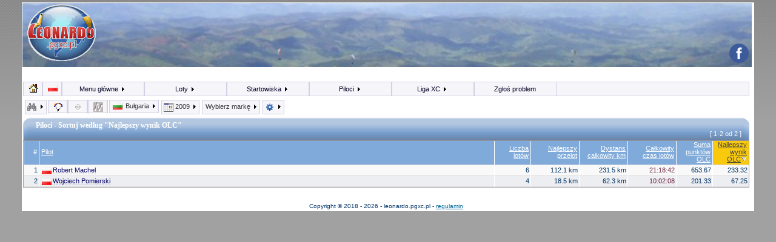

--- FILE ---
content_type: text/html; charset=UTF-8
request_url: https://leonardo.pgxc.pl/piloci/BG/2009/brand:all,cat:1,class:all,xctype:all,club:all,takeoff:all
body_size: 11363
content:
<!DOCTYPE html>
<!--<!DOCTYPE html PUBLIC "-//W3C//DTD XHTML 1.0 Strict//EN" "http://www.w3.org/TR/xhtml1/DTD/xhtml1-strict.dtd">-->

<html dir="">
<head>
<meta http-equiv="Content-Type" content="text/html; charset=utf-8">
<meta http-equiv="Content-Style-Type" content="text/css">

<meta http-equiv="refresh" content="; URL="/>
<meta http-equiv="refresh" content="3600"/>
<meta http-equiv="pragma" content=""/>
<meta http-equiv="content-language" content=""/>
<title>leonardo.pgxc.pl - lista pilotów paralotni portalu</title>
<meta name="keywords" content=""/>
<meta name="description" content=""/>
<meta name="author" content=""/>
<meta name="identifier-url" content=""/>
<meta name="reply-to" content=""/>
<meta name="revisit-after" content="14 days"/>
<meta name="category" content="Sports"/>
<meta name="copyright" content="https://leonardo.pgxc.pl"/>
<meta name="generator" content=""/>
<meta name="viewport" content="width=device-width, initial-scale=1.0"/>
<meta name="robots" content=""/>
<meta name="distribution" content="global"/>
<meta name="date-creation-yyyymmdd" content=""/>
<meta name="date-revision-yyyymmdd" content=""/>
<meta name="geo.position" content=""/>
<meta name="ICBM" content=""/>




<link rel="stylesheet" href="/templates/pgxc/tpl/style.css" type="text/css">
<style type="text/css">
<!--
body {
	background-color:#a1a1a1;
	background-image:url(/templates/pgxc/tpl/pagebg.gif);
	background-repeat:repeat-x;
	margin:0;
}
-->
</style>
<!--[if IE]>
<style type="text/css">
/* Import the fancy styles for IE only (NS4.x doesn't use the @import function) */
@import url("/templates/pgxc/tpl/formIE.css");
</style>
<![endif]-->
<!-- Global site tag (gtag.js) - Google Analytics -->
<script async src="https://www.googletagmanager.com/gtag/js?id=UA-111088592-1"></script>
<script>
  window.dataLayer = window.dataLayer || [];
  function gtag(){dataLayer.push(arguments);}
  gtag('js', new Date());

  gtag('config', 'UA-111088592-1');
</script>

<link rel="stylesheet" type="text/css" href="https://leonardo.pgxc.pl/js/cookieconsent.min.css" />
<script src="https://leonardo.pgxc.pl/js/cookieconsent.min.js"></script>
<script>
window.addEventListener("load", function(){
window.cookieconsent.initialise({
  "palette": {
    "popup": {
      "background": "#efefef",
      "text": "#404040"
    },
    "button": {
      "background": "#8ec760",
      "text": "#ffffff"
    }
  },
  "position": "bottom-right",
  "content": {
    "message": "Portal wykorzystuje pliki cookies, potrzebne są one także do poprawnego działania powiązanych usług Google. Korzystając ze strony wyrażasz zgodę na wykorzystywanie plików cookies.\n",
    "dismiss": "OK!",
    "link": "dowiedz się więcej",
    "href": "http://pgxc.pl/cookie-policy/"
  }
})});
</script>
<script async src="https://pagead2.googlesyndication.com/pagead/js/adsbygoogle.js?client=ca-pub-3470522616340297" crossorigin="anonymous"></script>
</head>
<body topmargin="0"  bottommargin="0" bgcolor="#a1a1a1" text="#" link="#" vlink="#">
<a name="top"></a>
<table id="mainBodyTable" class='mainBodyTable' >
	<tr>
		<td class="bodyline" align="left" valign="top">

			  <table id="headerTable" background="/templates/pgxc/tpl/back.jpg">
				  <tr>
					  <td id="headerLeftLogo" >
					    <div id="headerLogo" ><img alt="Logo portalu" src="/templates/pgxc/tpl/leonardo_logo_v1.png" ></div></td>
			          <td id="headerRightLogo" >
					  <div id="headerRight"><img src="/templates/pgxc/tpl/motto.gif" ></div>

  					  <div id="headerLeft"
					  style=" display:none;"></div>

		              <div id="headerIndex" ><a href="https://www.facebook.com/pgxcpl/" target="_blank"><img src="https://leonardo.pgxc.pl/img/social/facebook.png" border="0" title="Polub na facebooku" vspace="1" width="50%" height="50%"/></a></div>
					  </td>
			    </tr>
		      </table>


<link href="/templates/pgxc/style.css" rel="stylesheet" type="text/css">
<link href="/templates/pgxc/width.css" rel="stylesheet" type="text/css">
<style>
.mainBodyTable {  
	border:0;
	border-left-color:#000000; border-left-style:solid; border-left-width:2px; 
	border-right-color:#000000; border-right-style:solid; border-right-width:2px; 
	margin-bottom:0px;
}

</style>

<table id="tableBlocks" align="top" >
  <tr>
    <td class='mainWrapCell' valign="top" >

<script type="text/javascript" src="/js/google_maps/jquery.js"></script>
<script type="text/javascript" src="/js/jquery.cookie.js"></script>

<script type="text/javascript" src="/js/jqModal.js"></script>
<script type="text/javascript" src="/js/DHTML_functions.js"></script>

<link rel="stylesheet" type="text/css" href="/templates/pgxc/style_second_menu.css">
<link rel="stylesheet" type="text/css" href="/templates/pgxc/style_top_menu.css">
<link rel="stylesheet" type="text/css" href="/js/jqModal.css">

<!-- sprites-->
<style type="text/css">
<!--
img.brands { background: url(/img/sprite_brands.png) no-repeat left top; }
img.fl {   background: url(/img/sprite_flags.png) no-repeat left top ; }
img.icons1 {   background: url(/img/sprite_icons1.png) no-repeat left  top ; }
-->
</style>
<link rel="stylesheet" type="text/css" href="/templates/pgxc/sprites.css">

	
<!--[if IE ]>
<style type = "text/css">
	#vnav li, #nav li , #dropMenu li , table.listTable tr {
	   behavior: url('/hover.htc');
	}
</style>
<![endif]-->

<div id="ticker01" class="tickercontainer">
<marquee id="tickerMarquee" behavior="scroll" scrollamount="2" direction="left" width="98%"></marquee>
</div> 
<script type="text/javascript"><!--//--><![CDATA[//><!--

$('#dialogWindow').jqm({modal:true,toTop: true});

function showClubDetails(clubID) {
	$('#dialogWindow').jqm({ajax: '/GUI_EXT_club_info.php?clubid='+clubID,
		ajaxText: '<img src=\'/img/ajax-loader.gif\'>'  });
	$('#dialogWindow').jqmShow();
}

function showNewsItem(itemID) {
	$('#dialogWindow').jqm({ajax: '/data/news/'+itemID+'/index.html',
		ajaxText: '<img src=\'/img/ajax-loader.gif\'>'  });
	$('#dialogWindow').jqmShow();
}

function showNewsSettings() {
	$('#dialogWindow').jqm({ajax: '/GUI_EXT_settings.php',
		ajaxText: '<img src=\'/img/ajax-loader.gif\'>' });
	$('#dialogWindow').jqmShow(); 	
}

function showFilter() {
	$('#dialogWindow').jqm({ajax: '/GUI_EXT_filter.php',
		ajaxText: '<img src=\'/img/ajax-loader.gif\'>' });

	$(".jqmWindow").css({top:'20px', 'margin-left':'-400px',width:'800px'});
	
	$('#dialogWindow').jqmShow(); 	
}


function showUserSettings() {
	$('#dialogWindow').jqm({ajax: '/GUI_EXT_settings.php',
		ajaxText: '<img src=\'/img/ajax-loader.gif\'>' });
	$('#dialogWindow').jqmShow(); 	
}

$(function() { 

 jQuery.ajax({	
	url: '/EXT_news.php',
	timeout: 4000,
	success: function(newsHtml) { 		
	   $("#tickerMarquee").html("<ul class='newsticker'>"+newsHtml+"</ul>");
 
	   $('#tickerMarquee').marquee('pointer').mouseover(function () {
			$(this).trigger('stop');
		}).mouseout(function () {
			$(this).trigger('start');
		}).mousemove(function (event) {
			if ($(this).data('drag') == true) {
				this.scrollLeft = $(this).data('scrollX') + ($(this).data('x') - event.clientX);
			}
		}).mousedown(function (event) {
			$(this).data('drag', true).data('x', event.clientX).data('scrollX', this.scrollLeft);
		}).mouseup(function () {
			$(this).data('drag', false);
		});
		
		}
		
  }) 

	// $("#ticker01").liScroll({travelocity: 0.05,url: '/EXT_news.php' }); 
})



function submitUserPrefs() {
  var inputs = [];
  $("#userPrefs :input").each(function() {
	inputs.push(this.name + '=' + escape(this.value));
  })
  jQuery.ajax({
	data: inputs.join('&'),
	url: '/GUI_EXT_settings.php',
	timeout: 4000,
	error: function() {
	 $("#userPrefsMsg").html("<span class='alert'>Error in updating user settings</span>");
	},
	success: function(r) { 
	 $("#userPrefsMsg").html(r);
	}
  }) 
  return false;
}
//--><!]]></script>



<ul id="nav">


<li class="smallItem long hideOnExtraSmall"><a class="smallItem" href='#'><img class='icons1 sprite-icon_home ' src='/img/space.gif'  border='0'  title='home'  alt='home' ></a>
	<ul class="long">


		<li><a href="https://leonardo.pgxc.pl/strona/index_full">Strona główna (podsumowanie)</a></li>
		<li><a href="https://leonardo.pgxc.pl/strona/rss_conf"><img class='icons1 sprite-rss ' src='/img/space.gif'  border='0'  title='RSS'  alt='RSS'   align='absmiddle' > RSS Feed</a></li>
	</ul>
</li>

<li class="smallItem short hideOnSmall hideOnExtraSmall"><a class="smallItem"  href='#'><img class='fl sprite-pl ' src='/img/space.gif'  border='0'  title='Język'  alt='Język'  width='18'   height='12' ></a>
	<ul class="short" >
		<li class="li_h1 short_li_h1">Język</li>
		<li><a href='/piloci/BG/2009/brand:all,cat:1,class:all,xctype:all,club:all,takeoff:all&lng=english'><img class='fl sprite-us ' src='/img/space.gif'  border='0'  width='18'   height='12'   align='absmiddle' >&nbsp;English</a></li>
<li><a href='/piloci/BG/2009/brand:all,cat:1,class:all,xctype:all,club:all,takeoff:all&lng=polish'><img class='fl sprite-pl ' src='/img/space.gif'  border='0'  width='18'   height='12'   align='absmiddle' >&nbsp;Polish</a></li>
	</ul>
</li>
  
<li><a href="#">Menu główne <img class='icons1 sprite-icon_arrow_left ' src='/img/space.gif'  border='0' ></a>
	<ul>
								<li><a href="/index.php?name=leonardo&op=login"><img class='icons1 sprite-icon_login ' src='/img/space.gif'  border='0'   align='absmiddle' > Zaloguj</a></li>			
			<li><a href="https://leonardo.pgxc.pl/strona/register"><img class='icons1 sprite-icon_register ' src='/img/space.gif'  border='0'   align='absmiddle' > Załóż konto</a></li>
            
						<li class='li_space'></li>
		  				
		<li><a href="#" onclick="showUserSettings()">Moje ustawienia</a></li>
				<li class='li_space'></li>
		<li><a href="https://leonardo.pgxc.pl/strona/stats">Statystyki lotów</a></li>
		<li><a href="https://leonardo.pgxc.pl/strona/program_info">Informacja o projekcie</a></li>
		<li class='li_space '></li><li><a href='http://pgxc.pl/category/leonardoxc/'  target='_blank' >Nowości</a></li><li><a href='https://leonardo.pgxc.pl/regulamin.pdf'  target='_blank' >Regulamin</a></li><li><a href='https://leonardo.pgxc.pl/strona/punktacja_lotow' >Zasady punktacji</a></li><li><a href='http://pgxc.pl/raport_klifowy.pdf'  target='_blank' >Klifowy Raport Pogodowy</a></li><li><a href='http://pgxc.pl/raport_sudety.pdf'  target='_blank' >Sudety - Raport Pogodowy</a></li><li><a href='http://pgxc.pl/raport_beskidwyspowy.pdf'  target='_blank' >Beskid Wyspowy - Raport Pogodowy</a></li><li><a href='http://pgxc.pl/2018/09/przejscie-z-xcc-na-leonardo/'  target='_blank' >Migracja z innych platform</a></li><li><a href='http://pgxc.pl/2019/06/raport-na-potrzeby-ippi/'  target='_blank' >Zestawienie lotów do IPPI</a></li><li><a href='http://uup.pgxc.pl/'  target='_blank' >Archiwa rezerwacji stref / UUP</a></li>	</ul>
</li>

<li><a href="#">Loty <img class='icons1 sprite-icon_arrow_left ' src='/img/space.gif'  border='0' ></a>
	<ul>
		<li><a href="https://leonardo.pgxc.pl/loty/BG/2009/brand:all,cat:1,class:all,xctype:all,club:all,pilot:0_0,takeoff:all">Loty</a></li> 
       	
		<li><a href="https://leonardo.pgxc.pl/loty/world/alltimes/brand:all,cat:1,class:all,xctype:all,club:all,pilot:all,takeoff:all&sortOrder=dateAdded">Pokaż ostatnio dodane</a></li>
		<li><a href="https://leonardo.pgxc.pl/strona/filter">Filtr</a></li>
		<li class='li_space'></li>
		<li><a href="https://leonardo.pgxc.pl/loty/world/alltimes/brand:all,cat:0,class:all,xctype:all,club:all,pilot:all,takeoff:all">Pokaż wszystkie loty</a></li>
	</ul>
</li>

<li><a href="#">Startowiska <img class='icons1 sprite-icon_arrow_left ' src='/img/space.gif'  border='0' ></a>
	<ul>
		<li><a href="https://leonardo.pgxc.pl/strona/sites">Przewodnik</a></li>
        		<li><a href="https://leonardo.pgxc.pl/strona/list_areas">Rejony do latania</a></li>
		<li><a href="https://leonardo.pgxc.pl/startowiska/BG/2009/brand:all,cat:1,club:all,pilot:0_0">Startowiska</a></li>
		<li><a href="https://leonardo.pgxc.pl/prognozy_szczegolowe/PL/2009/brand:all,cat:1,club:all,pilot:0_0">Prognozy na 3 dni</a></li>
		<li><a href="https://leonardo.pgxc.pl/prognozy/PL/2009/brand:all,cat:1,club:all,pilot:0_0">Prognozy na 5 dni</a></li>
	</ul>
</li>

<li><a href="#">Piloci <img class='icons1 sprite-icon_arrow_left ' src='/img/space.gif'  border='0' ></a>
	<ul>
		<li><a href="https://leonardo.pgxc.pl/piloci/BG/2009/brand:all,cat:1,class:all,xctype:all,club:all,takeoff:all&comp=">Piloci</a></li>
   		<li><a href="https://leonardo.pgxc.pl/strona/pilot_search">Szukaj</a></li>
		<li class='li_h1'>.:: Statystyki Pilota ::.</li>
		<li><a href="https://leonardo.pgxc.pl/piloci/BG/2009/brand:all,cat:1,class:all,xctype:all,club:all,takeoff:all&comp=1&sortOrder=bestOlcScore">OLC</a></li>
		<li><a href="https://leonardo.pgxc.pl/piloci/BG/2009/brand:all,cat:1,class:all,xctype:all,club:all,takeoff:all&comp=1&sortOrder=bestDistance">Dystans otwarty</a></li>
		<li><a href="https://leonardo.pgxc.pl/piloci/BG/2009/brand:all,cat:1,class:all,xctype:all,club:all,takeoff:all&comp=1&sortOrder=totalDuration">Czas</a></li>
		<li><a href="https://leonardo.pgxc.pl/piloci/BG/2009/brand:all,cat:1,class:all,xctype:all,club:all,takeoff:all&comp=1&sortOrder=totalFlights">Loty</a></li>
	</ul>
</li>

<li class="long"><a href="#">Liga XC <img class='icons1 sprite-icon_arrow_left ' src='/img/space.gif'  border='0' ></a>
	<ul class="long">
		<li><a href="https://leonardo.pgxc.pl/liga/BG/season2025/brand:all,cat:1,class:all,xctype:all,club:all">Liga XC</a></li>
		<li class='li_h1 long_li_h1'>.:: Narodowe rankingi ::.</li><li><a href='https://leonardo.pgxc.pl/rankingi/201.2/season1/brand:all,club:all'>Polskie Klify Nadmorskie</a></li><li><a href='https://leonardo.pgxc.pl/rankingi/202.2/season2026/brand:all,club:all'>Polskie Klify Nadmorskie - sezonowy</a></li><li><a href='https://leonardo.pgxc.pl/rankingi/204.2/season1/brand:all,club:all'>Klify Nadwiślane</a></li><li><a href='https://leonardo.pgxc.pl/rankingi/205.2/season2026/brand:all,club:all'>Klify Nadwiślane - sezonowy</a></li><li><a href='https://leonardo.pgxc.pl/rankingi/206.2/season1/brand:all,club:all'>Loty Holowane</a></li><li><a href='https://leonardo.pgxc.pl/rankingi/207.2/season2026/brand:all,club:all'>Loty Holowane - Sezonowy</a></li><li><a href='https://leonardo.pgxc.pl/rankingi/203.2/2009/brand:all,club:all'>Majówkowy Ranking Przelotowy</a></li><li><a href='https://leonardo.pgxc.pl/rankingi/777.1/season2025/brand:all,club:all'>Kulawe Ptaki</a></li>		</ul>
</li>
<li class="long"> <a href="http://trac.pgxc.pl/newticket" target="_blank">Zgłoś problem</a></li>
</ul>



<div class="main_text" align="left" style="clear:both;padding:0;margin:0">
<a name="top_of_page" ></a>
<div id="dialogWindow" class="jqmWindow"></div>
<main><link rel="stylesheet" href="/js/bettertip/jquery.bettertip.css" type="text/css" />

<script type="text/javascript" src="/js/tipster.js"></script>
<script type="text/javascript" src="/js/bettertip/jquery.bettertip.js"></script>


<script type="text/javascript">
// var BT_base_url='/GUI_EXT_pilot_info.php?op=info_short&pilotID=';
var BT_base_urls=[];
BT_base_urls[0]='/GUI_EXT_pilot_info.php?op=info_short&pilotID=';
BT_base_urls[1]='/GUI_EXT_pilot_info.php?op=info_nac&pilotID=';

var BT_displayOnSide=[];
BT_displayOnSide[0]='auto';
BT_displayOnSide[1]='auto';

var BT_widths=[];
BT_widths[0]=500;
BT_widths[1]=400;

var BT_default_width=500;
</script>

<script language="javascript">
var pilotTip = new TipObj('pilotTip');
with (pilotTip)
{
  template = '<table bgcolor="#000000" cellpadding="0" cellspacing="0" width="250" border="0">' +
  '<tr><td class="infoBoxHeader">%5%</td></tr>'+
  '<tr><td class="infoBox">'+
  "<img src='/img/icon_pilot.gif' border=0 align='absmiddle'> <a href='https://leonardo.pgxc.pl/pilot/%4%'>Profil pilota</a>"+
	'</td></tr>'+
    '<tr><td class="infoBox">'+

	"<img src='/img/icon_magnify_small.gif' border=0 align='absmiddle'> <a href='https://leonardo.pgxc.pl/loty/BG/2009/brand:all,cat:1,class:all,xctype:all,club:all,pilot:%4%,takeoff:all'>Wszystkie loty (Filtr)</a>"+
	'</td></tr>'+
    '<tr><td class="infoBox">'+

	"<img src='/img/icon_magnify_small.gif' border=0 align='absmiddle'> <a href='https://leonardo.pgxc.pl/loty/world/alltimes/brand:all,cat:0,class:all,xctype:all,club:all,pilot:%4%,takeoff:all'>Wszystkie loty (Wszystkie)</a>"+
	'</td></tr>'+
    '<tr><td class="infoBox">'+
	
	"<img src='/img/icon_stats.gif' border=0 align='absmiddle'> <a href='https://leonardo.pgxc.pl/statystyki/BG/2009/brand:all,cat:1,class:all,xctype:all,club:all,pilot:%4%,takeoff:all'>statystyki lotów</a>"+

	'</td></tr>'+
    '<tr><td class="infoBox">'+
	"<img src='/img/icons1/rss.gif' alt='RSS pilot feed' width=16 height=16 border=0 align='absmiddle'> <a href='/rss.php?op=latest&pilot=%4%'>kanał RSS lotów pilota</a>"+
	
	
	'</td></tr></table>';

 tipStick = 0;
 showDelay = 0;
 hideDelay = 0;
 doFades = false;
}

var pilotTipExt = new TipObj('pilotTipExt');
with (pilotTipExt)
{
  template = '<table bgcolor="#000000" cellpadding="0" cellspacing="0" width="250" border="0">' +
  '<tr><td class="infoBoxHeader">%5%</td></tr>'+
    '<tr><td class="infoBox">'+


	"<img src='/img/icon_magnify_small.gif' border=0 align='absmiddle'> <a href='https://leonardo.pgxc.pl/loty/BG/2009/brand:all,cat:1,class:all,xctype:all,club:all,pilot:%4%,takeoff:all'>Wszystkie loty (Filtr)</a>"+
	'</td></tr>'+
    '<tr><td class="infoBox">'+

	"<img src='/img/icon_magnify_small.gif' border=0 align='absmiddle'> <a href='https://leonardo.pgxc.pl/loty/world/alltimes/brand:all,cat:0,class:all,xctype:all,club:all,pilot:%4%,takeoff:all'>Wszystkie loty (Wszystkie)</a>"+
	'</td></tr>'+
    '<tr><td class="infoBox">'+
	

	"<img src='/img/icon_stats.gif' border=0 align='absmiddle'> <a href='https://leonardo.pgxc.pl/statystyki/BG/2009/brand:all,cat:1,class:all,xctype:all,club:all,pilot:0_0,takeoff:all&pilotIDview=%4%'>statystyki lotów</a>"+


	'</td></tr></table>';

 tipStick = 0;
 showDelay = 0;
 hideDelay = 0;
 doFades = false;
}

</script>
<div id="pilotTipLayer" class="shadowBox" style="position: absolute; z-index: 10000; 
visibility: hidden; left: 0px; top: 0px; width: 10px">&nbsp;</div>

<div id="pilotTipExtLayer" class="shadowBox" style="position: absolute; z-index: 10000; 
visibility: hidden; left: 0px; top: 0px; width: 10px">&nbsp;</div>



<style type="text/css">

.secondMenuDropLayer {
	display:none;
	width:750px;
	background-color:#D8CEAE;
	position:relative;
	margin:0;
	margin-left:3px;
	margin-bottom:10px;
	padding:3px;
	border:1px solid #d3cfe4;;

background-color: #ffb400;
background-image: url(/img/toppanel_bg.png);

background-color:#B4C48D;
background-image: url(/img/toppanel_bg2.png);

background-repeat: repeat-x;
background-position:top left;

}


.secondMenuDropLayer a,.secondMenuDropLayer a:link,.secondMenuDropLayer a:visited {
text-decoration:none;
color:#031238;
line-height:130%;
padding:2px;
}

.secondMenuDropLayer a:hover {
background-color:#F8C90C;
text-decoration:underline;
}

.secondMenu {
padding-bottom:0;
margin-left:0;
margin-bottom:0px;
margin-top:8px;
}

.menuButton {
    display:block;
   	clear:none;
	float:left;

	background-color: #f6f5fa;
	border: 1px solid #d3cfe4;
	padding: 3px 3px 3px 3px;
	margin-left:2px;
	margin-right:2px;
	margin-bottom:0px;
	margin-top:0px;
}

.buttonLink {
border: 1px solid #333333;
border-top:none;
border-left:none;

display:inline;
padding:5px;
padding-bottom:2px;
padding-top:3px;

float:none;
clear:none;
}

.buttonLink , .buttonLink a, .buttonLink a:link, .buttonLink a:visited {
	background-color:#C4E379;
	background-color:#DDDC71;
}

.datesColumn {
	line-height: 1.5em;
	background:url(/img/toppanel_bg4.png) repeat-x top left;
}

.datesColumnHeader {
	background-color:#B6C58D;
	color:#FFFFFF;
	font-weight:bold;
	vertical-align:top;
	border-bottom:1px solid #ffffff;
}


.countryContinentLink {
display:block; clear:both;
padding:0;
padding-left:12px;
background:#ffffff no-repeat url(/img/icon_c1.gif);
}

.ContinentHeader { padding:3px; padding-top:4px; }

.ContinentHeader1 {	background-color:#B6C58D; }
.ContinentHeader2 {	background-color:#DABE74; }
.ContinentHeader3 {	background-color:#B0BED2; }
.ContinentHeader4 {	background-color:#BCA7A0; }
.ContinentHeader5 {	background-color:#B6C58D; }
.ContinentHeader6 {	background-color:#9791BD; }

.countryContinent { border-left:1px solid #CCCCCC;  }


.countryContinent a { display:block; clear:both; font-size:9px; }

.countryContinent1 {  background-color:#FAFAE4;  }
.countryContinent2 {  background-color:#E8ECDE; }
.countryContinent3 {  background-color:#FAFAE4; }
.countryContinent4 {  background-color:#E8ECDE; }
.countryContinent5 {  background-color:#FAFAE4; }
.countryContinent6 {  background-color:#E8ECDE; }


.menuButton a,.menuButton a:link,.menuButton a:visited {text-decoration:none; color:#333333;}

.menuButtonNormal {
background-color:#F6F5FA;
padding-bottom:3px;
border-bottom-style:solid;
}

.menuButtonActive {
/* yellow */
background-color:#ffb400;
/* green */
background-color:#E0E8CC;
padding-bottom:5px;
border-bottom-style:none;
}




.list_header {
	background:left top #7FAAD9  repeat-x scroll url(/img/list_header_c.gif);
	margin-top: 0px 0px 0px 0px;
	padding:0;
	height: 38px;
	color: white;
	display:block;
	position:relative;
	clear:both;
}

.list_header_l {
	background:left top repeat-x scroll url(/img/list_header_l.gif);
	float: left;
	width: 12px;
	height: 38px;
}

.list_header_r {
	background:left top  repeat-x scroll url(/img/list_header_r.gif);
	float: right;
	width: 12px;
	height: 38px;
}

.list_header_bottom{
	background:left top  repeat-x scroll url(/img/list_header_c_bottom.gif);
}
.list_header_r_bottom {
	background:left top  repeat-x scroll url(/img/list_header_r_bottom.gif);
}
.list_header_l_bottom {
	background:left top  repeat-x scroll url(/img/list_header_l_bottom.gif);
}

.list_header h1 {
	float: none;
	display:block;
	position:absolute;
	top:0px;
	left:11px;
	margin:0;

	padding-top: 7px;
	padding-right: 0pt;
	padding-bottom: 0pt;
	padding-left: 10px;

	height: 16px;
	font-family: Verdana;
	color: white;
	font-size: 12px;
	font-weight: bold;
}


.indexCell div , .indexCell {margin:0 ; padding:0;}
.selectTrack input { hmargin:0; padding:0; cursor:pointer;}
.fav_remove { cursor:pointer; }
.fav_remove img { margin-left:20px; }

#compareFavoritesText  { display:block; }
#compareFavoritesLink { display:none;}

.greenButton , a.greenButton:link,  a.greenButton:visited {
	background: none repeat scroll 0 0 #51B550;
	border: 1px solid #989797;
	color: #FFFFFF;
	padding: 5px 15px;
	border-radius: 5px;  
    -moz-border-radius: 5px;  
    -webkit-border-top: 5px;
}

.dateHidden {display:none;}
</style>

<script language="javascript">
function changeBrand(sl) {
	// var sl=MWJ_findObj("brandSelect");
	var brandID= sl.options[sl.selectedIndex].value ;
	var Url='https://leonardo.pgxc.pl/piloci/BG/2009/brand:%brandID%,cat:1,class:all,xctype:all,club:all,takeoff:all';
	Url=Url.replace('%brandID%',brandID);
	window.location=Url;
}
function changeCountry(sl) {
	var countryCode= sl.options[sl.selectedIndex].value ;
	var Url='https://leonardo.pgxc.pl/piloci/%country%/2009/brand:all,cat:1,class:all,xctype:all,club:all,takeoff:all';
	Url=Url.replace('%country%',countryCode);
	window.location=Url;
}


function resetFilter() {
	$("#filterResultDiv").load('/EXT_filter_functions.php?filter_op=reset');
}

function closePdfDiv(){
	$("#pdfDiv").hide();
}

function toogleMenu(name) {
	// first hide/restore other open layers
	$(".menuButton").removeClass("menuButtonActive");
	$(".menuButton").addClass("menuButtonNormal");
	$(".secondMenuDropLayer").not("#"+name+"DropDownID").hide(200);

   if ( $("#"+name+"DropDownID").is(':visible') ) {
  		$("#"+name+"MenuID").removeClass("menuButtonActive");
		$("#"+name+"MenuID").addClass("menuButtonNormal");
   } else {
   		$("#"+name+"MenuID").removeClass("menuButtonNormal");
   		$("#"+name+"MenuID").addClass("menuButtonActive");
   }
   $("#"+name+"DropDownID").slideToggle(200);

}

$(document).ready(function(){


	$(".closeLayerButton").live('click', function(e) {
		$(this).parent().slideToggle(200);
		$(".menuButton").removeClass("menuButtonActive");
		$(".menuButton").addClass("menuButtonNormal");
	});


});

</script>


<div class="mainBox secondMenu" align="left" style="margin-top:-1px;">

    
	<div id='filterMenuID' class="menuButton"><a href="#" onClick="toogleMenu('filter');return false;">
	<img class='icons1 sprite-icon_filter_down ' src='/img/space.gif'  border='0'   align='absmiddle' >	<img class='icons1 sprite-icon_arrow_left ' src='/img/space.gif'  border='0' ></a>
    </div>

<div id="nav2">
<ul id="nav" style="clear: none; width:auto; height:22px; border: 1px solid #d3cfe4; border-left:0; padding:0; margin:0; " >
<li class="smallItem"><a class="smallItem" href='#'><img class='icons1 sprite-icon_cat_1 ' src='/img/space.gif'  border='0'  title='Rodzaj skrzydła: Paralotnia'  alt='Rodzaj skrzydła: Paralotnia'   align='absmiddle' ></a>
	<ul>
	<li><a href='https://leonardo.pgxc.pl/piloci/BG/2009/brand:all,cat:0,class:all,xctype:all,club:all,takeoff:all'><img class='icons1 sprite-icon_cat_0 ' src='/img/space.gif'  border='0'   align='absmiddle' > Wszystkie rodzaje</a></li>
<li><a href='https://leonardo.pgxc.pl/piloci/BG/2009/brand:all,cat:1,class:all,xctype:all,club:all,takeoff:all'><img class='icons1 sprite-icon_cat_1 ' src='/img/space.gif'  border='0'   align='absmiddle' > Paralotnia</a></li>
<li><a href='https://leonardo.pgxc.pl/piloci/BG/2009/brand:all,cat:2,class:all,xctype:all,club:all,takeoff:all'><img class='icons1 sprite-icon_cat_2 ' src='/img/space.gif'  border='0'   align='absmiddle' > Lotnia FAI1</a></li>
<li><a href='https://leonardo.pgxc.pl/piloci/BG/2009/brand:all,cat:4,class:all,xctype:all,club:all,takeoff:all'><img class='icons1 sprite-icon_cat_4 ' src='/img/space.gif'  border='0'   align='absmiddle' > Skrzydło sztywne FAI5</a></li>
<li><a href='https://leonardo.pgxc.pl/piloci/BG/2009/brand:all,cat:8,class:all,xctype:all,club:all,takeoff:all'><img class='icons1 sprite-icon_cat_8 ' src='/img/space.gif'  border='0'   align='absmiddle' > Szybowiec</a></li>
<li><a href='https://leonardo.pgxc.pl/piloci/BG/2009/brand:all,cat:16,class:all,xctype:all,club:all,takeoff:all'><img class='icons1 sprite-icon_cat_16 ' src='/img/space.gif'  border='0'   align='absmiddle' > Paramotor</a></li>
<li><a href='https://leonardo.pgxc.pl/piloci/BG/2009/brand:all,cat:64,class:all,xctype:all,club:all,takeoff:all'><img class='icons1 sprite-icon_cat_64 ' src='/img/space.gif'  border='0'   align='absmiddle' > Powered flight</a></li>
	</ul>
</li>
</ul>
</div>


<div id="nav2">
<ul id="nav" style="clear: none; width:auto; height:22px; border: 1px solid #d3cfe4; border-left:0; padding:0; margin:0; " >
<li class="smallItem"><a  class="smallItem" href='#'><img class='icons1 sprite-icon_class_0 ' src='/img/space.gif'  border='0'  title='Klasa: Wszystkie klasy'  alt='Klasa: Wszystkie klasy'   align='absmiddle' ></a>
	<ul>
	<li><a href='https://leonardo.pgxc.pl/piloci/BG/2009/brand:all,cat:1,class:all,xctype:all,club:all,takeoff:all'><img class='icons1 sprite-icon_class_0 ' src='/img/space.gif'  border='0'   align='absmiddle' > Wszystkie klasy</a></li>
<li  class='li_h1'>Kategoria [ Paralotnia ]</li>
<li><a href='https://leonardo.pgxc.pl/piloci/BG/2009/brand:all,cat:1,class:1,xctype:all,club:all,takeoff:all'><img class='icons1 sprite-icon_class_1 ' src='/img/space.gif'  border='0'   align='absmiddle' > Sport</a></li>
<li><a href='https://leonardo.pgxc.pl/piloci/BG/2009/brand:all,cat:1,class:2,xctype:all,club:all,takeoff:all'><img class='icons1 sprite-icon_class_2 ' src='/img/space.gif'  border='0'   align='absmiddle' > Open</a></li>
<li><a href='https://leonardo.pgxc.pl/piloci/BG/2009/brand:all,cat:1,class:3,xctype:all,club:all,takeoff:all'><img class='icons1 sprite-icon_class_3 ' src='/img/space.gif'  border='0'   align='absmiddle' > Tandem</a></li>
<li><a href='https://leonardo.pgxc.pl/piloci/BG/2009/brand:all,cat:1,class:4,xctype:all,club:all,takeoff:all'><img class='icons1 sprite-icon_class_4 ' src='/img/space.gif'  border='0'   align='absmiddle' > Fun Cup</a></li>
<li  class='li_h1'>Kategoria [ Lotnia FAI1 ]</li>
<li><a href='https://leonardo.pgxc.pl/piloci/BG/2009/brand:all,cat:1,class:1,xctype:all,club:all,takeoff:all'><img class='icons1 sprite-icon_class_1 ' src='/img/space.gif'  border='0'   align='absmiddle' > Kingpost</a></li>
<li><a href='https://leonardo.pgxc.pl/piloci/BG/2009/brand:all,cat:1,class:2,xctype:all,club:all,takeoff:all'><img class='icons1 sprite-icon_class_2 ' src='/img/space.gif'  border='0'   align='absmiddle' > Topless</a></li>
	</ul>
</li>
</ul>
</div>

<div id="nav2">
<ul id="nav" style="clear: none; width:auto; height:22px; border: 1px solid #d3cfe4; border-left:0; padding:0; margin:0; " >
<li class="smallItem"><a  class="smallItem" href='#'><img class='icons1 sprite-icon_xctype_0 ' src='/img/space.gif'  border='0'  title='Rodzaje przelotów: Wszystkie rodzaje przelotów'  alt='Rodzaje przelotów: Wszystkie rodzaje przelotów'   align='absmiddle' ></a>
	<ul>
	<li><a href='https://leonardo.pgxc.pl/piloci/BG/2009/brand:all,cat:1,class:all,xctype:all,club:all,takeoff:all'><img class='icons1 sprite-icon_xctype_0 ' src='/img/space.gif'  border='0'   align='absmiddle' >Wszystkie rodzaje przelotów</a></li>
<li><a href='https://leonardo.pgxc.pl/piloci/BG/2009/brand:all,cat:1,class:all,xctype:1,club:all,takeoff:all'><img class='icons1 sprite-icon_xctype_1 ' src='/img/space.gif'  border='0'   align='absmiddle' > 3 Turnpoints XC</a></li>
<li><a href='https://leonardo.pgxc.pl/piloci/BG/2009/brand:all,cat:1,class:all,xctype:2,club:all,takeoff:all'><img class='icons1 sprite-icon_xctype_2 ' src='/img/space.gif'  border='0'   align='absmiddle' > Open Triangle</a></li>
<li><a href='https://leonardo.pgxc.pl/piloci/BG/2009/brand:all,cat:1,class:all,xctype:4,club:all,takeoff:all'><img class='icons1 sprite-icon_xctype_4 ' src='/img/space.gif'  border='0'   align='absmiddle' > Closed Triangle</a></li>
	</ul>
</li>
</ul>
</div>


    <div id='countryMenuID' class="menuButton"><a href="#" onClick="toogleMenu('country');return false;"><img class='fl mb4 sprite-bg ' src='/img/space.gif'  border='0'  title='Wybierz kraj'  alt='Wybierz kraj'   align='absmiddle' > Bułgaria <img class='icons1 sprite-icon_arrow_left ' src='/img/space.gif'  border='0' ></a>
    </div>



    <div id='dateMenuID' class="menuButton"><a href="#" onClick="toogleMenu('date');return false;"><img class='icons1 sprite-icon_date ' src='/img/space.gif'  border='0'  title='Wybierz datę'  alt='Wybierz datę'   align='absmiddle' > 2009 <img class='icons1 sprite-icon_arrow_left ' src='/img/space.gif'  border='0' ></a>
    </div>

	


    <div id='brandMenuID' class="menuButton">
		<div class='brandImageDiv'>
			<a href="#" onClick="toogleMenu('brand');return false;"><img  src='/img/space.gif' height='16' width='2' align='absmiddle' border=0 title=''>Wybierz markę <img class='icons1 sprite-icon_arrow_left ' src='/img/space.gif'  border='0' ></a>
		</div>
    </div>


    <div id='newsMenuID' class="menuButton">
			<!-- <a href="#" onClick="toogleMenu('news');return false;"> -->
			<a href="#" onClick="showNewsSettings();return false;">
			<img class='icons1 sprite-icon_settings ' src='/img/space.gif'  border='0'  title='Moje ustawienia'  alt='Moje ustawienia'   align='absmiddle' >			
			 <img class='icons1 sprite-icon_arrow_left ' src='/img/space.gif'  border='0' ></a>
    </div>
    
</div> 


<div id="bookmarkDropDownID" class="secondMenuDropLayer"  >
<div class='closeButton closeLayerButton'></div>
<div class='content' style='padding:5px;'>
                <a  href='https://leonardo.pgxc.pl/piloci/BG/2009/brand:all,cat:1,class:all,xctype:all,club:all,takeoff:all&print'><img class='icons1 sprite-icon_bookmark ' src='/img/space.gif'  border='0'  title='To jest adres tej strony'  alt='To jest adres tej strony'   align='absmiddle' > To jest adres tej strony</a>

</div>
</div>


<div id="filterDropDownID" class="secondMenuDropLayer"  >
<div class='closeButton closeLayerButton'></div>
<div class='content' style='padding:5px;'>

		<img class='icons1 sprite-icon_info ' src='/img/space.gif'  border='0'   align='absmiddle' >    Filtr jest nieaktywny&nbsp;
    <div class='buttonLink'>
    <a href="https://leonardo.pgxc.pl/strona/filter">Filtr</a>
    </div>
        <div id='filterResultDiv'></div>

</div>
</div>


<div id="brandDropDownID" class="secondMenuDropLayer"  >
<div class='closeButton closeLayerButton'></div>
<div class='content'>

<table  cellpadding="0" cellspacing="0">
<tr>
	<td height=25 colspan= class="main_text">

      <strong>Wybierz markę
      <select name='selectBrand' id='selectBrand'  onchange='changeBrand(this)'>
						<option value=0>Wszystkie marki</option><option  value=40>AIR</option><option  value=1>Advance</option><option  value=196>Adventure</option><option  value=20>Aerodyne</option><option  value=29>Aeros</option><option  value=91>Air Design</option><option  value=194>Air'G</option><option  value=192>Air-Sport</option><option  value=41>Airborne</option><option  value=21>Aircross</option><option  value=47>Airea</option><option  value=2>Airwave</option><option  value=401>Alexander Schleicher</option><option  value=15>Apco</option><option  value=90>Archaeopteryx</option><option  value=313>Avian Hand Gliders</option><option  value=28>Axis</option><option  value=195>BGD</option><option  value=42>Bautek</option><option  value=317>Bright Star Gliders</option><option  value=54>CaliptAir</option><option  value=305>Ch. Kratzner</option><option  value=301>Condor</option><option  value=402>DG-Flugzeugbau</option><option  value=193>Davinci Gliders</option><option  value=23>Dudek</option><option  value=30>Edel</option><option  value=318>Eigenmann</option><option  value=197>Element</option><option  value=307>Ellipse</option><option  value=53>Enterprise Wings</option><option  value=60>Escape</option><option  value=44>Finsterwalder</option><option  value=24>Firebird</option><option  value=25>FlightDesign</option><option  value=198>Flow Paragliders</option><option  value=199>FlyFat</option><option  value=52>Flying Planet</option><option  value=11>FreeX</option><option  value=3>Gin</option><option  value=10>Gradient</option><option  value=321>Grif Italia</option><option  value=51>Guggenmos</option><option  value=310>Helite</option><option  value=31>ITV</option><option  value=56>Icaro 2000</option><option  value=4>Icaro Paragliders</option><option  value=314>Ikarus Pellicci</option><option  value=49>Impuls</option><option  value=27>Independence</option><option  value=81>JoJo Wings</option><option  value=403>Jonker Sailplanes</option><option  value=200>KimFly</option><option  value=48>La Mouette</option><option  value=308>Laurent Zahn</option><option  value=201>Level Wings</option><option  value=80>Little Cloud</option><option  value=203>MCC Aviation</option><option  value=13>MacPara</option><option  value=202>Maya</option><option  value=39>Moyes</option><option  value=204>Neo</option><option  value=32>Nervunes</option><option  value=26>Niviuk</option><option  value=303>North Wing Design</option><option  value=5>Nova</option><option  value=19>Ozone</option><option  value=206>PHI</option><option  value=207>PPG Korea</option><option  value=205>ParAAvis</option><option  value=37>Paradelta</option><option  value=92>Paramania</option><option  value=22>Paratech</option><option  value=33>Pegas</option><option  value=34>Perche</option><option  value=319>Pioneer Aviation</option><option  value=12>ProDesign</option><option  value=304>Quasar</option><option  value=9>SOL</option><option  value=405>SZD</option><option  value=191>Scheibe</option><option  value=404>Schempp-Hirth</option><option  value=43>Seedwings</option><option  value=18>Sky</option><option  value=82>Sky Country</option><option  value=57>Skyline</option><option  value=208>Skyman</option><option  value=312>Skypoint</option><option  value=6>Skywalk</option><option  value=58>Skyward</option><option  value=315>Skyway</option><option  value=306>Solar Wings</option><option  value=209>Sun Gliders</option><option  value=210>Sup'Air</option><option  value=7>Swing</option><option  value=50>Team Impact</option><option  value=45>Team5</option><option  value=55>Tecma</option><option  value=320>Thalhofer</option><option  value=35>Trekking</option><option  value=93>Triple Seven</option><option  value=8>UP</option><option  value=14>UTurn</option><option  value=309>Ulteam</option><option  value=311>VEGA Drachenbau</option><option  value=316>Villinger</option><option  value=38>WillsWing</option><option  value=17>Windtech</option><option  value=16>Woc</option><option  value=36>XiX</option><option  value=83>Ynovar</option></select>
       lub</strong>&nbsp;
    	<div class="buttonLink">
			<a style='text-align:center; text-decoration:underline;' href='https://leonardo.pgxc.pl/piloci/BG/2009/brand:all,cat:1,class:all,xctype:all,club:all,takeoff:all'>Wyświetl wszystkie</a>
		</div>

	</td>
</tr>
</table>
</div>
</div>

<div id="newsDropDownID" class="secondMenuDropLayer"  >
<div class='closeButton closeLayerButton'></div>
<div class='content' style='padding:5px;'>
      <a href='https://leonardo.pgxc.pl/piloci/BG/2009/brand:all,cat:1,class:all,xctype:all,club:all,takeoff:all&print'><img class='icons1 sprite-icon_bookmark ' src='/img/space.gif'  border='0'  title='To jest adres tej strony'  alt='To jest adres tej strony'   align='absmiddle' > Configure the display of News </a>
</div>
</div>



<div id="clubDropDownID" class="secondMenuDropLayer"  >
<div class='closeButton closeLayerButton'></div>        
<div class='content'>
<div style='height:4px;'></div>
<table  cellpadding="4" cellspacing="0"><tr><td valign="top">

</td><td valign="top">

</td></tr></table>

<div id='filterResultDiv'></div>
</div>
</div>
<div id="countryDropDownID" class="secondMenuDropLayer"  >
<div class='closeButton closeLayerButton'></div>        
<div class='content' align="left">


<div style='height:4px;'></div>
<div align='left'>
<table  cellpadding="1" cellspacing="0"  >
<tr>
	<td height=25 colspan=4 class="main_text">
		<strong>Wybierz kraj lub		</strong>
		<div class="buttonLink">
			<a  href='https://leonardo.pgxc.pl/piloci/world/2009/brand:all,cat:1,class:all,xctype:all,club:all,takeoff:all'>Wyświetl wszystkie</a>
		</div>
	</td>
</tr>
<tr>
	<td colspan=4 >

	</td>
</tr>




<tr><td class='countryContinent countryContinent1'  valign='top' width='25%'><div class='datesColumnHeader ContinentHeader ContinentHeader1'><strong>Europa</strong></div><div class='countryContinentLink ContinentHeader1'><a class='countryContinent1' href='https://leonardo.pgxc.pl/piloci/AL/2009/brand:all,cat:1,class:all,xctype:all,club:all,takeoff:all'>Albania</a></div>
<div class='countryContinentLink ContinentHeader1'><a class='countryContinent1' href='https://leonardo.pgxc.pl/piloci/AT/2009/brand:all,cat:1,class:all,xctype:all,club:all,takeoff:all'>Austria</a></div>
<div class='countryContinentLink ContinentHeader1'><a class='countryContinent1' href='https://leonardo.pgxc.pl/piloci/BG/2009/brand:all,cat:1,class:all,xctype:all,club:all,takeoff:all'>Bułgaria</a></div>
<div class='countryContinentLink ContinentHeader1'><a class='countryContinent1' href='https://leonardo.pgxc.pl/piloci/HR/2009/brand:all,cat:1,class:all,xctype:all,club:all,takeoff:all'>Chorwacja</a></div>
<div class='countryContinentLink ContinentHeader1'><a class='countryContinent1' href='https://leonardo.pgxc.pl/piloci/CZ/2009/brand:all,cat:1,class:all,xctype:all,club:all,takeoff:all'>Czechy</a></div>
<div class='countryContinentLink ContinentHeader1'><a class='countryContinent1' href='https://leonardo.pgxc.pl/piloci/DK/2009/brand:all,cat:1,class:all,xctype:all,club:all,takeoff:all'>Dania</a></div>
<div class='countryContinentLink ContinentHeader1'><a class='countryContinent1' href='https://leonardo.pgxc.pl/piloci/FI/2009/brand:all,cat:1,class:all,xctype:all,club:all,takeoff:all'>Finlandia</a></div>
<div class='countryContinentLink ContinentHeader1'><a class='countryContinent1' href='https://leonardo.pgxc.pl/piloci/FR/2009/brand:all,cat:1,class:all,xctype:all,club:all,takeoff:all'>Francja</a></div>
<div class='countryContinentLink ContinentHeader1'><a class='countryContinent1' href='https://leonardo.pgxc.pl/piloci/GR/2009/brand:all,cat:1,class:all,xctype:all,club:all,takeoff:all'>Grecja</a></div>
<div class='countryContinentLink ContinentHeader1'><a class='countryContinent1' href='https://leonardo.pgxc.pl/piloci/ES/2009/brand:all,cat:1,class:all,xctype:all,club:all,takeoff:all'>Hiszpania</a></div>
<div class='countryContinentLink ContinentHeader1'><a class='countryContinent1' href='https://leonardo.pgxc.pl/piloci/NL/2009/brand:all,cat:1,class:all,xctype:all,club:all,takeoff:all'>Holandia</a></div>
<div class='countryContinentLink ContinentHeader1'><a class='countryContinent1' href='https://leonardo.pgxc.pl/piloci/LT/2009/brand:all,cat:1,class:all,xctype:all,club:all,takeoff:all'>Litwa</a></div>
<div class='countryContinentLink ContinentHeader1'><a class='countryContinent1' href='https://leonardo.pgxc.pl/piloci/MK/2009/brand:all,cat:1,class:all,xctype:all,club:all,takeoff:all'>Macedonia</a></div>
</td><td class='countryContinent countryContinent1' valign='top' width='25%'><div class='countryContinentLink ContinentHeader1'><a class='countryContinent1' href='https://leonardo.pgxc.pl/piloci/DE/2009/brand:all,cat:1,class:all,xctype:all,club:all,takeoff:all'>Niemcy</a></div>
<div class='countryContinentLink ContinentHeader1'><a class='countryContinent1' href='https://leonardo.pgxc.pl/piloci/NO/2009/brand:all,cat:1,class:all,xctype:all,club:all,takeoff:all'>Norwegia</a></div>
<div class='countryContinentLink ContinentHeader1'><a class='countryContinent1' href='https://leonardo.pgxc.pl/piloci/PL/2009/brand:all,cat:1,class:all,xctype:all,club:all,takeoff:all'>Polska</a></div>
<div class='countryContinentLink ContinentHeader1'><a class='countryContinent1' href='https://leonardo.pgxc.pl/piloci/PT/2009/brand:all,cat:1,class:all,xctype:all,club:all,takeoff:all'>Portugalia</a></div>
<div class='countryContinentLink ContinentHeader1'><a class='countryContinent1' href='https://leonardo.pgxc.pl/piloci/RO/2009/brand:all,cat:1,class:all,xctype:all,club:all,takeoff:all'>Rumunia</a></div>
<div class='countryContinentLink ContinentHeader1'><a class='countryContinent1' href='https://leonardo.pgxc.pl/piloci/CS/2009/brand:all,cat:1,class:all,xctype:all,club:all,takeoff:all'>Serbia i Czarnogóra...</a></div>
<div class='countryContinentLink ContinentHeader1'><a class='countryContinent1' href='https://leonardo.pgxc.pl/piloci/CH/2009/brand:all,cat:1,class:all,xctype:all,club:all,takeoff:all'>Szwajcaria</a></div>
<div class='countryContinentLink ContinentHeader1'><a class='countryContinent1' href='https://leonardo.pgxc.pl/piloci/SK/2009/brand:all,cat:1,class:all,xctype:all,club:all,takeoff:all'>Słowacja</a></div>
<div class='countryContinentLink ContinentHeader1'><a class='countryContinent1' href='https://leonardo.pgxc.pl/piloci/SI/2009/brand:all,cat:1,class:all,xctype:all,club:all,takeoff:all'>Słowenia</a></div>
<div class='countryContinentLink ContinentHeader1'><a class='countryContinent1' href='https://leonardo.pgxc.pl/piloci/UA/2009/brand:all,cat:1,class:all,xctype:all,club:all,takeoff:all'>Ukraina</a></div>
<div class='countryContinentLink ContinentHeader1'><a class='countryContinent1' href='https://leonardo.pgxc.pl/piloci/GB/2009/brand:all,cat:1,class:all,xctype:all,club:all,takeoff:all'>Wielka Brytania</a></div>
<div class='countryContinentLink ContinentHeader1'><a class='countryContinent1' href='https://leonardo.pgxc.pl/piloci/HU/2009/brand:all,cat:1,class:all,xctype:all,club:all,takeoff:all'>Węgry</a></div>
<div class='countryContinentLink ContinentHeader1'><a class='countryContinent1' href='https://leonardo.pgxc.pl/piloci/IT/2009/brand:all,cat:1,class:all,xctype:all,club:all,takeoff:all'>Włochy</a></div>
<div class='countryContinentLink ContinentHeader1'><a class='countryContinent1' href='https://leonardo.pgxc.pl/piloci/LV/2009/brand:all,cat:1,class:all,xctype:all,club:all,takeoff:all'>Łotwa</a></div>
</td><td class='countryContinent countryContinent1' valign='top' width='25%'><div class='datesColumnHeader ContinentHeader ContinentHeader2'><strong>Południowa Ameryka</strong></div><div class='countryContinentLink ContinentHeader2'><a class='countryContinent1' href='https://leonardo.pgxc.pl/piloci/AR/2009/brand:all,cat:1,class:all,xctype:all,club:all,takeoff:all'>Argentyna</a></div>
<div class='countryContinentLink ContinentHeader2'><a class='countryContinent1' href='https://leonardo.pgxc.pl/piloci/BR/2009/brand:all,cat:1,class:all,xctype:all,club:all,takeoff:all'>Brazylia</a></div>
<div class='countryContinentLink ContinentHeader2'><a class='countryContinent1' href='https://leonardo.pgxc.pl/piloci/CL/2009/brand:all,cat:1,class:all,xctype:all,club:all,takeoff:all'>Chile</a></div>
<div class='countryContinentLink ContinentHeader2'><a class='countryContinent1' href='https://leonardo.pgxc.pl/piloci/CO/2009/brand:all,cat:1,class:all,xctype:all,club:all,takeoff:all'>Kolumbia</a></div>
<div class='datesColumnHeader ContinentHeader ContinentHeader3'><strong>Ameryka Północna/Środkowa</strong></div><div class='countryContinentLink ContinentHeader3'><a class='countryContinent1' href='https://leonardo.pgxc.pl/piloci/CA/2009/brand:all,cat:1,class:all,xctype:all,club:all,takeoff:all'>Kanada</a></div>
<div class='countryContinentLink ContinentHeader3'><a class='countryContinent1' href='https://leonardo.pgxc.pl/piloci/MX/2009/brand:all,cat:1,class:all,xctype:all,club:all,takeoff:all'>Meksyk</a></div>
<div class='countryContinentLink ContinentHeader3'><a class='countryContinent1' href='https://leonardo.pgxc.pl/piloci/US/2009/brand:all,cat:1,class:all,xctype:all,club:all,takeoff:all'>USA</a></div>
<div class='datesColumnHeader ContinentHeader ContinentHeader4'><strong>Afryka</strong></div><div class='countryContinentLink ContinentHeader4'><a class='countryContinent1' href='https://leonardo.pgxc.pl/piloci/EG/2009/brand:all,cat:1,class:all,xctype:all,club:all,takeoff:all'>Egipt</a></div>
<div class='countryContinentLink ContinentHeader4'><a class='countryContinent1' href='https://leonardo.pgxc.pl/piloci/KE/2009/brand:all,cat:1,class:all,xctype:all,club:all,takeoff:all'>Kenia</a></div>
<div class='countryContinentLink ContinentHeader4'><a class='countryContinent1' href='https://leonardo.pgxc.pl/piloci/MA/2009/brand:all,cat:1,class:all,xctype:all,club:all,takeoff:all'>Maroko</a></div>
<div class='countryContinentLink ContinentHeader4'><a class='countryContinent1' href='https://leonardo.pgxc.pl/piloci/ZA/2009/brand:all,cat:1,class:all,xctype:all,club:all,takeoff:all'>RPA</a></div>
</td><td class='countryContinent countryContinent1' valign='top' width='25%'><div class='countryContinentLink ContinentHeader4'><a class='countryContinent1' href='https://leonardo.pgxc.pl/piloci/TZ/2009/brand:all,cat:1,class:all,xctype:all,club:all,takeoff:all'>Tanzania</a></div>
<div class='datesColumnHeader ContinentHeader ContinentHeader5'><strong>Azja</strong></div><div class='countryContinentLink ContinentHeader5'><a class='countryContinent1' href='https://leonardo.pgxc.pl/piloci/AM/2009/brand:all,cat:1,class:all,xctype:all,club:all,takeoff:all'>Armenia</a></div>
<div class='countryContinentLink ContinentHeader5'><a class='countryContinent1' href='https://leonardo.pgxc.pl/piloci/IN/2009/brand:all,cat:1,class:all,xctype:all,club:all,takeoff:all'>Indie</a></div>
<div class='countryContinentLink ContinentHeader5'><a class='countryContinent1' href='https://leonardo.pgxc.pl/piloci/NP/2009/brand:all,cat:1,class:all,xctype:all,club:all,takeoff:all'>Nepal</a></div>
<div class='countryContinentLink ContinentHeader5'><a class='countryContinent1' href='https://leonardo.pgxc.pl/piloci/RU/2009/brand:all,cat:1,class:all,xctype:all,club:all,takeoff:all'>Rosja</a></div>
<div class='countryContinentLink ContinentHeader5'><a class='countryContinent1' href='https://leonardo.pgxc.pl/piloci/TH/2009/brand:all,cat:1,class:all,xctype:all,club:all,takeoff:all'>Tajlandia</a></div>
<div class='countryContinentLink ContinentHeader5'><a class='countryContinent1' href='https://leonardo.pgxc.pl/piloci/TW/2009/brand:all,cat:1,class:all,xctype:all,club:all,takeoff:all'>Tajwan</a></div>
<div class='countryContinentLink ContinentHeader5'><a class='countryContinent1' href='https://leonardo.pgxc.pl/piloci/TR/2009/brand:all,cat:1,class:all,xctype:all,club:all,takeoff:all'>Turcja</a></div>
<div class='countryContinentLink ContinentHeader5'><a class='countryContinent1' href='https://leonardo.pgxc.pl/piloci/AE/2009/brand:all,cat:1,class:all,xctype:all,club:all,takeoff:all'>Zjednoczone Emiraty ...</a></div>
<div class='datesColumnHeader ContinentHeader ContinentHeader6'><strong>Australia</strong></div><div class='countryContinentLink ContinentHeader6'><a class='countryContinent1' href='https://leonardo.pgxc.pl/piloci/AU/2009/brand:all,cat:1,class:all,xctype:all,club:all,takeoff:all'>Australia</a></div>
</tr><tr>
	<td colspan=4 height=8 class="main_text" ></td>
</tr>
</TABLE>
</div>


</div>
</div>
<style type="text/css">
<!--
.countryList a:link {
	
	display:inline;
	text-align:left;
	float:none;
	width:auto;
	white-space:normal;	
}
.countryList {
	white-space:normal;	
	text-align:left;
}
-->
</style>
<div id="dateDropDownID" class="secondMenuDropLayer"  >
<div class='closeButton closeLayerButton'></div>        
<div class='content'>
<div style='height:4px;'></div>
<table  width="350" cellpadding="3" cellspacing="0">
<tr>
	<td colspan=5  class="main_text" >
		<strong>
			Wybierz datę lub		</strong>		
		<div class='buttonLink'>			
		<a href='https://leonardo.pgxc.pl/piloci/BG/alltimes/brand:all,cat:1,class:all,xctype:all,club:all,takeoff:all'>Wszystkie lata</a>
		</div>

	</td>
	
</tr>
<tr>
<td class="datesColumnHeader" style="width:70px">Sezon</td><td class="datesColumnHeader"></td>
	<td class="datesColumnHeader" style="width:60px">
		Rok	</td>
	<td class="datesColumnHeader" style="width:90px">
		Miesiąc	</td>
    <td class="datesColumnHeader" style="width:110px">Ostatnie</td>
</tr>
<tr>
<td class="datesColumn" valign="top"><a href='https://leonardo.pgxc.pl/piloci/BG/season2026/brand:all,cat:1,class:all,xctype:all,club:all,takeoff:all'>2026</a><BR>
<a href='https://leonardo.pgxc.pl/piloci/BG/season2025/brand:all,cat:1,class:all,xctype:all,club:all,takeoff:all'>2025</a><BR>
<a href='https://leonardo.pgxc.pl/piloci/BG/season2024/brand:all,cat:1,class:all,xctype:all,club:all,takeoff:all'>2024</a><BR>
<a href='https://leonardo.pgxc.pl/piloci/BG/season2023/brand:all,cat:1,class:all,xctype:all,club:all,takeoff:all'>2023</a><BR>
<a href='https://leonardo.pgxc.pl/piloci/BG/season2022/brand:all,cat:1,class:all,xctype:all,club:all,takeoff:all'>2022</a><BR>
<a href='https://leonardo.pgxc.pl/piloci/BG/season2021/brand:all,cat:1,class:all,xctype:all,club:all,takeoff:all'>2021</a><BR>
<a href='https://leonardo.pgxc.pl/piloci/BG/season2020/brand:all,cat:1,class:all,xctype:all,club:all,takeoff:all'>2020</a><BR>
<a href='https://leonardo.pgxc.pl/piloci/BG/season2019/brand:all,cat:1,class:all,xctype:all,club:all,takeoff:all'>2019</a><BR>
<a href='https://leonardo.pgxc.pl/piloci/BG/season2018/brand:all,cat:1,class:all,xctype:all,club:all,takeoff:all'>2018</a><BR>
<a href='https://leonardo.pgxc.pl/piloci/BG/season2017/brand:all,cat:1,class:all,xctype:all,club:all,takeoff:all'>2017</a><BR>
<a href='https://leonardo.pgxc.pl/piloci/BG/season2016/brand:all,cat:1,class:all,xctype:all,club:all,takeoff:all'>2016</a><BR>
<a href='https://leonardo.pgxc.pl/piloci/BG/season2015/brand:all,cat:1,class:all,xctype:all,club:all,takeoff:all'>2015</a><BR>
<a href='https://leonardo.pgxc.pl/piloci/BG/season2014/brand:all,cat:1,class:all,xctype:all,club:all,takeoff:all'>2014</a><BR>
<a href='https://leonardo.pgxc.pl/piloci/BG/season2013/brand:all,cat:1,class:all,xctype:all,club:all,takeoff:all'>2013</a><BR>
<a href='https://leonardo.pgxc.pl/piloci/BG/season2012/brand:all,cat:1,class:all,xctype:all,club:all,takeoff:all'>2012</a><BR>
<a href='https://leonardo.pgxc.pl/piloci/BG/season2011/brand:all,cat:1,class:all,xctype:all,club:all,takeoff:all'>2011</a><BR>
<a href='https://leonardo.pgxc.pl/piloci/BG/season2010/brand:all,cat:1,class:all,xctype:all,club:all,takeoff:all'>2010</a><BR>
<a href='https://leonardo.pgxc.pl/piloci/BG/season2009/brand:all,cat:1,class:all,xctype:all,club:all,takeoff:all'>2009</a><BR>
<a href='https://leonardo.pgxc.pl/piloci/BG/season2008/brand:all,cat:1,class:all,xctype:all,club:all,takeoff:all'>2008</a><BR>
</td>
<td></td>

	<td class="datesColumn" valign="top">
	<a href='https://leonardo.pgxc.pl/piloci/BG/2026/brand:all,cat:1,class:all,xctype:all,club:all,takeoff:all'>2026</a><BR><a href='https://leonardo.pgxc.pl/piloci/BG/2025/brand:all,cat:1,class:all,xctype:all,club:all,takeoff:all'>2025</a><BR><a href='https://leonardo.pgxc.pl/piloci/BG/2024/brand:all,cat:1,class:all,xctype:all,club:all,takeoff:all'>2024</a><BR><a href='https://leonardo.pgxc.pl/piloci/BG/2023/brand:all,cat:1,class:all,xctype:all,club:all,takeoff:all'>2023</a><BR><a href='https://leonardo.pgxc.pl/piloci/BG/2022/brand:all,cat:1,class:all,xctype:all,club:all,takeoff:all'>2022</a><BR><a href='https://leonardo.pgxc.pl/piloci/BG/2021/brand:all,cat:1,class:all,xctype:all,club:all,takeoff:all'>2021</a><BR><a href='https://leonardo.pgxc.pl/piloci/BG/2020/brand:all,cat:1,class:all,xctype:all,club:all,takeoff:all'>2020</a><BR><a href='https://leonardo.pgxc.pl/piloci/BG/2019/brand:all,cat:1,class:all,xctype:all,club:all,takeoff:all'>2019</a><BR><a href='https://leonardo.pgxc.pl/piloci/BG/2018/brand:all,cat:1,class:all,xctype:all,club:all,takeoff:all'>2018</a><BR><a href='https://leonardo.pgxc.pl/piloci/BG/2017/brand:all,cat:1,class:all,xctype:all,club:all,takeoff:all'>2017</a><BR><a href='https://leonardo.pgxc.pl/piloci/BG/2016/brand:all,cat:1,class:all,xctype:all,club:all,takeoff:all'>2016</a><BR><a href='https://leonardo.pgxc.pl/piloci/BG/2015/brand:all,cat:1,class:all,xctype:all,club:all,takeoff:all'>2015</a><BR><a href='https://leonardo.pgxc.pl/piloci/BG/2014/brand:all,cat:1,class:all,xctype:all,club:all,takeoff:all'>2014</a><BR><a href='https://leonardo.pgxc.pl/piloci/BG/2013/brand:all,cat:1,class:all,xctype:all,club:all,takeoff:all'>2013</a><BR><a href='https://leonardo.pgxc.pl/piloci/BG/2012/brand:all,cat:1,class:all,xctype:all,club:all,takeoff:all'>2012</a><BR><a href='https://leonardo.pgxc.pl/piloci/BG/2011/brand:all,cat:1,class:all,xctype:all,club:all,takeoff:all'>2011</a><BR><a href='https://leonardo.pgxc.pl/piloci/BG/2010/brand:all,cat:1,class:all,xctype:all,club:all,takeoff:all'>2010</a><BR><a href='https://leonardo.pgxc.pl/piloci/BG/2009/brand:all,cat:1,class:all,xctype:all,club:all,takeoff:all'>2009</a><BR><a href='https://leonardo.pgxc.pl/piloci/BG/2008/brand:all,cat:1,class:all,xctype:all,club:all,takeoff:all'>2008</a><BR><a href='https://leonardo.pgxc.pl/piloci/BG/2007/brand:all,cat:1,class:all,xctype:all,club:all,takeoff:all'>2007</a><BR><a href='https://leonardo.pgxc.pl/piloci/BG/2006/brand:all,cat:1,class:all,xctype:all,club:all,takeoff:all'>2006</a><BR><a href='https://leonardo.pgxc.pl/piloci/BG/2005/brand:all,cat:1,class:all,xctype:all,club:all,takeoff:all'>2005</a><BR><a href='https://leonardo.pgxc.pl/piloci/BG/2004/brand:all,cat:1,class:all,xctype:all,club:all,takeoff:all'>2004</a><BR><a href='https://leonardo.pgxc.pl/piloci/BG/2003/brand:all,cat:1,class:all,xctype:all,club:all,takeoff:all'>2003</a><BR><a href='https://leonardo.pgxc.pl/piloci/BG/2002/brand:all,cat:1,class:all,xctype:all,club:all,takeoff:all'>2002</a><BR><a href='https://leonardo.pgxc.pl/piloci/BG/2001/brand:all,cat:1,class:all,xctype:all,club:all,takeoff:all'>2001</a><BR><a href='https://leonardo.pgxc.pl/piloci/BG/2000/brand:all,cat:1,class:all,xctype:all,club:all,takeoff:all'>2000</a><BR><a href='https://leonardo.pgxc.pl/piloci/BG/1999/brand:all,cat:1,class:all,xctype:all,club:all,takeoff:all'>1999</a><BR><a href='https://leonardo.pgxc.pl/piloci/BG/1998/brand:all,cat:1,class:all,xctype:all,club:all,takeoff:all'>1998</a><BR>	</td>
	<td class="datesColumn" valign="top">
	<a href='https://leonardo.pgxc.pl/piloci/BG/2009.01/brand:all,cat:1,class:all,xctype:all,club:all,takeoff:all'>Styczeń</a><BR><a href='https://leonardo.pgxc.pl/piloci/BG/2009.02/brand:all,cat:1,class:all,xctype:all,club:all,takeoff:all'>Luty</a><BR><a href='https://leonardo.pgxc.pl/piloci/BG/2009.03/brand:all,cat:1,class:all,xctype:all,club:all,takeoff:all'>Marzec</a><BR><a href='https://leonardo.pgxc.pl/piloci/BG/2009.04/brand:all,cat:1,class:all,xctype:all,club:all,takeoff:all'>Kwiecień</a><BR><a href='https://leonardo.pgxc.pl/piloci/BG/2009.05/brand:all,cat:1,class:all,xctype:all,club:all,takeoff:all'>Maj</a><BR><a href='https://leonardo.pgxc.pl/piloci/BG/2009.06/brand:all,cat:1,class:all,xctype:all,club:all,takeoff:all'>Czerwiec</a><BR><a href='https://leonardo.pgxc.pl/piloci/BG/2009.07/brand:all,cat:1,class:all,xctype:all,club:all,takeoff:all'>Lipiec</a><BR><a href='https://leonardo.pgxc.pl/piloci/BG/2009.08/brand:all,cat:1,class:all,xctype:all,club:all,takeoff:all'>Sierpień</a><BR><a href='https://leonardo.pgxc.pl/piloci/BG/2009.09/brand:all,cat:1,class:all,xctype:all,club:all,takeoff:all'>Wrzesień</a><BR><a href='https://leonardo.pgxc.pl/piloci/BG/2009.10/brand:all,cat:1,class:all,xctype:all,club:all,takeoff:all'>Październik</a><BR><a href='https://leonardo.pgxc.pl/piloci/BG/2009.11/brand:all,cat:1,class:all,xctype:all,club:all,takeoff:all'>Listopad</a><BR><a href='https://leonardo.pgxc.pl/piloci/BG/2009.12/brand:all,cat:1,class:all,xctype:all,club:all,takeoff:all'>Grudzień</a><BR>	</td>
    <td class="datesColumn" valign="top">
<a href='https://leonardo.pgxc.pl/piloci/BG/2026.01/brand:all,cat:1,class:all,xctype:all,club:all,takeoff:all'>Styczeń 2026</a><BR><a href='https://leonardo.pgxc.pl/piloci/BG/2025.12/brand:all,cat:1,class:all,xctype:all,club:all,takeoff:all'>Grudzień 2025</a><BR><a href='https://leonardo.pgxc.pl/piloci/BG/2025.11/brand:all,cat:1,class:all,xctype:all,club:all,takeoff:all'>Listopad 2025</a><BR><a href='https://leonardo.pgxc.pl/piloci/BG/2025.10/brand:all,cat:1,class:all,xctype:all,club:all,takeoff:all'>Październik 2025</a><BR><a href='https://leonardo.pgxc.pl/piloci/BG/2025.09/brand:all,cat:1,class:all,xctype:all,club:all,takeoff:all'>Wrzesień 2025</a><BR><a href='https://leonardo.pgxc.pl/piloci/BG/2025.08/brand:all,cat:1,class:all,xctype:all,club:all,takeoff:all'>Sierpień 2025</a><BR><a href='https://leonardo.pgxc.pl/piloci/BG/2025.07/brand:all,cat:1,class:all,xctype:all,club:all,takeoff:all'>Lipiec 2025</a><BR><a href='https://leonardo.pgxc.pl/piloci/BG/2025.06/brand:all,cat:1,class:all,xctype:all,club:all,takeoff:all'>Czerwiec 2025</a><BR>
	</td>
</tr>
</TABLE>
</div>
</div>
<div style='height:5px;clear:both; '></div>
<div class='list_header'>
				<div class='list_header_r'></div>
				<div class='list_header_l'></div>
				<h1>Piloci - Sortuj według "Najlepszy wynik OLC"</h1>
				<div class='pagesDiv'> [&nbsp;1-2&nbsp;od&nbsp;2&nbsp;]</div>
			</div>    <table class='listTable' width="100%"  cellpadding="2" cellspacing="0">
	<tr> 
		<td width="25" class='SortHeader hideOnExtraSmall'>#</td>
   <td  align=left class='SortHeader alLeft'><a href='https://leonardo.pgxc.pl/piloci/BG/2009/brand:all,cat:1,class:all,xctype:all,club:all,takeoff:all&sortOrder=pilotName&comp='>Pilot</a></td><td  align=right class='SortHeader alRight pilotsTotalFlights'><a href='https://leonardo.pgxc.pl/piloci/BG/2009/brand:all,cat:1,class:all,xctype:all,club:all,takeoff:all&sortOrder=totalFlights&comp='>Liczba lotów</a></td><td width='80' align=right class='SortHeader alRight'><a href='https://leonardo.pgxc.pl/piloci/BG/2009/brand:all,cat:1,class:all,xctype:all,club:all,takeoff:all&sortOrder=bestDistance&comp='>Najlepszy przelot</a></td><td width='80' align=right class='SortHeader alRight'><a href='https://leonardo.pgxc.pl/piloci/BG/2009/brand:all,cat:1,class:all,xctype:all,club:all,takeoff:all&sortOrder=totalDistance&comp='>Dystans całkowity km</a></td><td width='80' align=right class='SortHeader alRight'><a href='https://leonardo.pgxc.pl/piloci/BG/2009/brand:all,cat:1,class:all,xctype:all,club:all,takeoff:all&sortOrder=totalDuration&comp='>Całkowity czas lotów</a></td><td width='60' align=right class='SortHeader alRight'><a href='https://leonardo.pgxc.pl/piloci/BG/2009/brand:all,cat:1,class:all,xctype:all,club:all,takeoff:all&sortOrder=totalOlcPoints&comp='>Suma punktów OLC</a></td><td width='60' align=right class='SortHeader activeSortHeader alRight'><a href='https://leonardo.pgxc.pl/piloci/BG/2009/brand:all,cat:1,class:all,xctype:all,club:all,takeoff:all&sortOrder=bestOlcScore&comp='>Najlepszy wynik OLC<img src='/img/icon_arrow_down.png' border=0></a></td></tr>

<tr class='l_row1'><TD class='hideOnExtraSmall'>1</TD><TD><div align=left id='p_2' class='pilotLink'><a class='betterTip' id='tpa0_0u13' href="javascript:pilotTip.newTip('inline',0,13, 'p_2', 200,'0_13','<img class=\'fl sprite-pl \' src=\'/img/space.gif\'  border=\'0\'  title=\'Polska\'  alt=\'Polska\'   align=\'absmiddle\' >Robert Machel' )"  
		 onmouseout="pilotTip.hide()"><img class='fl sprite-pl ' src='/img/space.gif'  border='0'  title='Polska'  alt='Polska'   align='absmiddle' >Robert Machel</a></div></TD><TD>6</TD><TD>112.1&nbsp;km</TD><TD>231.5&nbsp;km</TD><TD><span class="time_style">21:18:42</span></TD><TD>653.67</TD><TD>233.32</TD></TR>

<tr class='l_row2'><TD class='hideOnExtraSmall'>2</TD><TD><div align=left id='p_3' class='pilotLink'><a class='betterTip' id='tpa0_0u52' href="javascript:pilotTip.newTip('inline',0,13, 'p_3', 200,'0_52','<img class=\'fl sprite-pl \' src=\'/img/space.gif\'  border=\'0\'  title=\'Polska\'  alt=\'Polska\'   align=\'absmiddle\' >Wojciech Pomierski' )"  
		 onmouseout="pilotTip.hide()"><img class='fl sprite-pl ' src='/img/space.gif'  border='0'  title='Polska'  alt='Polska'   align='absmiddle' >Wojciech Pomierski</a></div></TD><TD>4</TD><TD>18.5&nbsp;km</TD><TD>62.3&nbsp;km</TD><TD><span class="time_style">10:02:08</span></TD><TD>201.33</TD><TD>67.25</TD></TR></table></main><br><br><footer><center><font size='1'>Copyright © 2018 - 2026 -  leonardo.pgxc.pl - <a target='_blank' href='https://leonardo.pgxc.pl/regulamin.pdf'>regulamin</a></font></center></footer></div>	</td>
    <td valign=top>		<!-- right side blocks -->
	</td>
  </tr>
</table>

	</td>
	<td class="bodyline" align="right" valign="top">
		
	</td>
	</tr>
</table>


</body>
</html>


--- FILE ---
content_type: text/html; charset=utf-8
request_url: https://www.google.com/recaptcha/api2/aframe
body_size: 268
content:
<!DOCTYPE HTML><html><head><meta http-equiv="content-type" content="text/html; charset=UTF-8"></head><body><script nonce="SF87WJ-cRGyUx9OJ-Yj6wg">/** Anti-fraud and anti-abuse applications only. See google.com/recaptcha */ try{var clients={'sodar':'https://pagead2.googlesyndication.com/pagead/sodar?'};window.addEventListener("message",function(a){try{if(a.source===window.parent){var b=JSON.parse(a.data);var c=clients[b['id']];if(c){var d=document.createElement('img');d.src=c+b['params']+'&rc='+(localStorage.getItem("rc::a")?sessionStorage.getItem("rc::b"):"");window.document.body.appendChild(d);sessionStorage.setItem("rc::e",parseInt(sessionStorage.getItem("rc::e")||0)+1);localStorage.setItem("rc::h",'1769006967151');}}}catch(b){}});window.parent.postMessage("_grecaptcha_ready", "*");}catch(b){}</script></body></html>